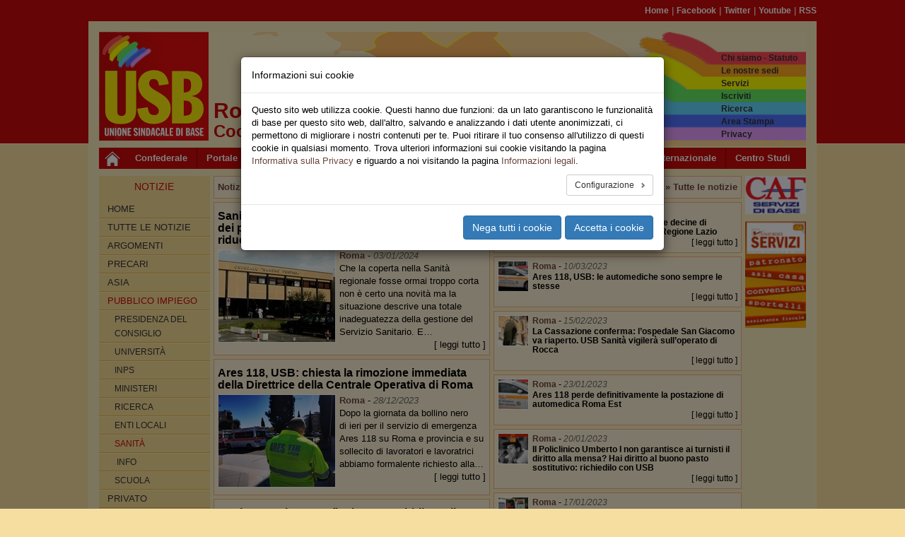

--- FILE ---
content_type: text/html; charset=utf-8
request_url: https://roma.usb.it/argomento/sanita-roma.html
body_size: 13778
content:
<!DOCTYPE html>
<html lang="it" dir="ltr" class="no-js">
<head>
    <meta charset="utf-8">
    <meta http-equiv="X-UA-Compatible" content="IE=edge">
    <meta name="viewport" content="width=device-width, initial-scale=1">
    <!-- 
	Il sistema di gestione dei siti web USB è dedicato a Pietro Falanga

	This website is powered by TYPO3 - inspiring people to share!
	TYPO3 is a free open source Content Management Framework initially created by Kasper Skaarhoj and licensed under GNU/GPL.
	TYPO3 is copyright 1998-2026 of Kasper Skaarhoj. Extensions are copyright of their respective owners.
	Information and contribution at https://typo3.org/
-->
    <title>Unione Sindacale di Base. Roma: Pagina Argomento</title>
    <link rel="stylesheet" type="text/css" href="/typo3temp/assets/compressed/merged-060dc8d700d1da2a836780062c6d386c-2d845656f5eb12416d969998615f5a75.css?1769311684" media="all">
    <link rel="stylesheet" type="text/css" href="/typo3temp/assets/compressed/b079689b13-e82122b692947e7d1845a25712bac17e.css?1741937634" media="all">
<link rel="stylesheet" type="text/css" href="/typo3temp/assets/compressed/merged-5fe70479e138821d29364a9334fc7d84-c08f14b7b4019712cf64f08b7f4ea851.css?1741937621" media="all">
    
    
    
    
    <meta name="generator" content="TYPO3 CMS" />
<meta property="og:type" content="article" />
<meta property="og:site_name" content="Unione Sindacale di Base. Roma" />
<meta property="og:title" content="Pagina Argomento" />
<meta property="og:image" content="https://roma.usb.it//typo3conf/ext/usb_base/Resources/Public/Logo/main_logo_800x795.png" />
<meta property="og:url" content="https://roma.usb.it/argomento.html" />
<meta name="twitter:card" content="summary" />
<meta name="twitter:site" content="@usbsindacato" />
<meta name="twitter:title" content="Pagina Argomento" />
<meta name="twitter:image" content="https://roma.usb.it//typo3conf/ext/usb_base/Resources/Public/Logo/main_logo_800x795.png" />
<meta property="fb:app_id" content="125307787875021" />
<meta property="twitter:url" content="https://roma.usb.it/argomento.html" />
    
    <link rel="shortcut icon" href="/typo3conf/ext/usb_base/Resources/Public/Icons/favicon.ico" type="image/vnd.microsoft.icon">
    <link rel="alternate" type="application/rss+xml" title="RSS" href="https://roma.usb.it/rss.feed" />
<link rel="canonical" href="https://roma.usb.it/argomento/sanita-roma.html"/>
	<!-- HTML5 shim and Respond.js for IE8 support of HTML5 elements and media queries -->
	<!-- WARNING: Respond.js doesn't work if you view the page via file:// -->
	<!--[if lt IE 9]>
	    <script src="https://oss.maxcdn.com/html5shiv/3.7.2/html5shiv.min.js"></script>
	    <script src="https://oss.maxcdn.com/respond/1.4.2/respond.min.js"></script>
	<![endif]-->
</head>
    <body id="page-3036" class="page-3036 level-1 lang- be-layout-pagets__2Col fe-layout-default 2026 gennaio 25 dom roma default-color default-bgcolor">

<div class="wrapper">
	<div class="container hidden-xs">
		
<div class="row">		
	<div class="col-sx-12">
		<div id="nav-pre-header" class="text-right">
			<a href="/index.html">Home</a><span>&nbsp;&#124;&nbsp;</span><a href="http://www.facebook.com/unionesindacaledibase" target="_blank" rel="noreferrer">Facebook</a><span>&nbsp;&#124;&nbsp;</span><a href="http://twitter.com/usbsindacato" target="_blank" rel="noreferrer">Twitter</a><span>&nbsp;&#124;&nbsp;</span><a href="http://www.youtube.com/canaleusb" target="_blank" rel="noreferrer">Youtube</a><span>&nbsp;&#124;&nbsp;</span><a href="https://www.usb.it/index.php?id=3877" target="_blank" rel="noreferrer">RSS</a>
			
		</div>
	</div>
</div>

	</div>
	
	<div class="container primary-bgcolor">
		
<div class="row">
	<div class="col-xs-12">
		<header>
			<div class="row">
	
				<div class="col-xs-6 col-sm-2">
				
					<div id="main-logo">
						
							    <a title="Home Page USB" href="/index.html">
							        <img class="img-responsive" src="/typo3conf/ext/usb_stdefault/Resources/Public/Images/logo_usb_default_00.png" />
							    </a>
						    
						<span class="alt-text">Unione Sindacale di Base - </span>
					</div>
					
				</div>
	
				<div class="col-xs-6 col-sm-6 hidden-xs">
				
					<div id="site-title-a">
						<h2 class="regione-nome site-title"> Roma</h2>
						<h3 class="struttura-tipo site-title">Coordinamento Provinciale </h3>
					</div>

				</div>

				<div class="top-menu col-xs-6 col-sm-4">
					<div id="rainbow-menu" class="pull-right">
						<ul class="list-unstyled pull-right"><li><a href="https://www.usb.it/chi-siamo.html" target="_blank" target="_blank">Chi siamo - Statuto</a></li><li><a href="https://www.usb.it/dove-siamo.html" target="_blank">Le nostre sedi</a></li><li><a href="https://www.usb.it/servizi.html" target="_blank">Servizi</a></li><li><a href="/rainbow-menu/iscriviti-a-usb.html">Iscriviti</a></li><li><a href="/rainbow-menu/ricerca-nel-sito.html">Ricerca</a></li><li><a href="https://areastampa.usb.it" target="_blank">Area Stampa</a></li><li><a href="https://www.usb.it/privacy.html" target="_blank">Privacy</a></li></ul>
					</div>
				</div>

				<div class="col-xs-12 visible-xs-block">
					<h2 id="site-title-b" class="site-title">
						<p><span>Coordinamento Provinciale USB Roma</span></p>
					</h2>
				</div>
				
			</div>
					
			<nav class="navbar navbar-default navbar-main">
				<div class="container">
					<div class="navbar-header">
					
						<button type="button" class="navbar-toggle collapsed" data-toggle="collapse" data-target="#main-navbar-collapse-1" aria-expanded="false">
								<span class="sr-only">Toggle navigation</span>
								<span class="icon-bar"></span>
								<span class="icon-bar"></span>
								<span class="icon-bar"></span>
						</button>
						
						<div id="home-link">
							<a class="navbar-brand" title="Home Page USB" href="/index.html">
								<img src="/typo3conf/ext/usb_stdefault/Resources/Public/Icons/home_icon_01.jpg" />
							</a>
						</div>
								
					</div>
			
					<div class="collapse navbar-collapse" id="main-navbar-collapse-1">
						<ul class="nav navbar-nav"><li><a href="https://confederazione.usb.it" target="_blank" class="nodropdown">Confederale</a></li><li><a href="https://www.usb.it" class="nodropdown">Portale</a></li><li class="dropdown"><a href="/argomento.html" class="dropdown-toggle dropdown-toggle" data-toggle="dropdown" role="button" aria-haspopup="true" aria-expanded="false">Pubblico</a><ul class="dropdown-menu dropdown-menu-wrapped"><li class="dropdown-menu-link"><a href="https://pubblicoimpiego.usb.it" target="_blank">Sito Lavoro Pubblico</a></li><li class="dropdown-menu-link"><a href="https://www.usb.it/pubblico-impiego/tutte-le-notizie.html" target="_blank" title="Leggi tutte le notizie sindacali del Pubblico Impiego">Tutte le Notizie</a></li><li class="dropdown-menu-link"><a href="https://aci.usb.it">Aci</a></li><li class="dropdown-menu-link"><a href="https://agenziefiscali.usb.it" target="_blank">Agenzie Fiscali</a></li><li class="dropdown-menu-link"><a href="https://concorsi.usb.it">Concorsi</a></li><li class="dropdown-menu-link"><a href="https://corteconti.usb.it" target="_blank">Corte dei Conti</a></li><li class="dropdown-menu-link"><a href="https://funzionilocali.usb.it" target="_blank">Funzioni Locali</a></li><li class="dropdown-menu-link"><a href="https://inail.usb.it" target="_blank">INAIL</a></li><li class="dropdown-menu-link"><a href="https://inps.usb.it" target="_blank">INPS</a></li><li class="dropdown dropdown-submenu"><a href="/argomento.html" class="dropdown-toggle" data-toggle="dropdown">Ministeri</a><ul class="dropdown-menu"><li class="dropdown-menu-link"><a href="https://affariesteri.usb.it">Affari Esteri</a></li><li class="dropdown-menu-link"><a href="https://ambiente.usb.it">Ambiente</a></li><li class="dropdown-menu-link"><a href="https://beniculturali.usb.it">Beni e Attività Culturali</a></li><li class="dropdown-menu-link"><a href="https://difesa.usb.it">Difesa</a></li><li class="dropdown-menu-link"><a href="https://tesoro.usb.it">Economia e Finanze</a></li><li class="dropdown-menu-link"><a href="https://penitenziari.usb.it">Giustizia DAP</a></li><li class="dropdown-menu-link"><a href="https://giustizia.usb.it">Giustizia DOG</a></li><li class="dropdown-menu-link"><a href="https://infrastrutture.usb.it">Infrastrutture e Trasporti</a></li><li class="dropdown-menu-link"><a href="https://interno.usb.it">Interno</a></li><li class="dropdown-menu-link"><a href="https://lavoro.usb.it">Ministero del Lavoro - INL</a></li><li class="dropdown-menu-link"><a href="https://politicheagricole.usb.it">Politiche Agricole</a></li><li class="dropdown-menu-link"><a href="https://salute.usb.it" target="_blank">Salute</a></li></ul></li><li class="dropdown-menu-link"><a href="https://pcm.usb.it">Presidenza Consiglio dei Ministri</a></li><li class="dropdown-menu-link"><a href="https://ricerca.usb.it" target="_blank">Ricerca</a></li><li class="dropdown-menu-link"><a href="https://sanita.usb.it" target="_blank">Sanità</a></li><li class="dropdown-menu-link"><a href="https://scuola.usb.it" target="_blank">Scuola</a></li><li class="dropdown-menu-link"><a href="https://universita.usb.it" target="_blank">Università</a></li><li class="dropdown-menu-link"><a href="https://vigilidelfuoco.usb.it" target="_blank">Vigili del Fuoco</a></li></ul></li><li class="dropdown"><a href="/argomento.html" class="dropdown-toggle dropdown-toggle" data-toggle="dropdown" role="button" aria-haspopup="true" aria-expanded="false">Privato</a><ul class="dropdown-menu dropdown-menu-wrapped"><li class="dropdown-menu-link"><a href="https://lavoroprivato.usb.it" target="_blank">Sito Lavoro Privato</a></li><li class="dropdown-menu-link"><a href="https://www.usb.it/lavoro-privato/tutte-le-notizie.html" target="_blank" title="Leggi tutte le notizie sindacali del Lavoro Privato">Tutte le Notizie</a></li><li class="dropdown-menu-link"><a href="https://agricoltura.usb.it" target="_blank">Agricoltura</a></li><li class="dropdown-menu-link"><a href="https://commercio.usb.it" target="_blank">Commercio e Servizi</a></li><li class="dropdown-menu-link"><a href="https://coopsociali.usb.it" target="_blank">Coop Sociali</a></li><li class="dropdown-menu-link"><a href="https://energia-ambiente.usb.it" target="_blank">Energia - Servizi Ambientali</a></li><li class="dropdown-menu-link"><a href="https://industria.usb.it" target="_blank">Industria</a></li><li class="dropdown-menu-link"><a href="https://logistica.usb.it">Logistica</a></li><li class="dropdown-menu-link"><a href="https://telecomunicazioni.usb.it" target="_blank">Telecomunicazioni</a></li><li class="dropdown-menu-link"><a href="https://trasporti.usb.it" target="_blank">Trasporti</a></li></ul></li><li class="dropdown"><a href="/argomento.html" class="dropdown-toggle dropdown-toggle" data-toggle="dropdown" role="button" aria-haspopup="true" aria-expanded="false">Territori</a><ul class="dropdown-menu dropdown-menu-wrapped"><li class="dropdown-menu-link"><a href="https://www.usb.it/territori/tutte-le-notizie.html" target="_blank" title="Leggi tutte le notizie sindacali dalle federazioni territoriali">Tutte le Notizie</a></li><li class="dropdown-menu-link"><a href="https://abruzzoemolise.usb.it">Abruzzo e Molise</a></li><li class="dropdown-menu-link"><a href="https://basilicata.usb.it" target="_blank">Basilicata</a></li><li class="dropdown-menu-link"><a href="https://calabria.usb.it" target="_blank">Calabria</a></li><li class="dropdown-menu-link"><a href="https://campania.usb.it" target="_blank">Campania</a></li><li class="dropdown-menu-link"><a href="https://emiliaromagna.usb.it" target="_blank">Emilia Romagna</a></li><li class="dropdown-menu-link"><a href="https://friulivg.usb.it" target="_blank">Friuli Venezia Giulia</a></li><li class="dropdown-menu-link"><a href="https://lazio.usb.it" target="_blank">Lazio</a></li><li class="dropdown-menu-link"><a href="https://liguria.usb.it" target="_blank">Liguria</a></li><li class="dropdown-menu-link"><a href="https://lombardia.usb.it" target="_blank">Lombardia</a></li><li class="dropdown-menu-link"><a href="https://marche.usb.it" target="_blank">Marche</a></li><li class="dropdown-menu-link"><a href="https://piemonte.usb.it" target="_blank">Piemonte</a></li><li class="dropdown-menu-link"><a href="https://puglia.usb.it" target="_blank">Puglia</a></li><li class="dropdown-menu-link"><a href="https://sardegna.usb.it" target="_blank">Sardegna</a></li><li class="dropdown-menu-link"><a href="https://sicilia.usb.it" target="_blank">Sicilia</a></li><li class="dropdown-menu-link"><a href="https://toscana.usb.it" target="_blank">Toscana</a></li><li class="dropdown-menu-link"><a href="https://trentino.usb.it" target="_blank">Trentino</a></li><li class="dropdown-menu-link"><a href="https://umbria.usb.it" target="_blank">Umbria</a></li><li class="dropdown-menu-link"><a href="https://veneto.usb.it" target="_blank">Veneto</a></li></ul></li><li class="dropdown"><a href="/argomento.html" class="dropdown-toggle dropdown-toggle" data-toggle="dropdown" role="button" aria-haspopup="true" aria-expanded="false">Sociale</a><ul class="dropdown-menu dropdown-menu-wrapped"><li class="dropdown-menu-link"><a href="https://sociale.usb.it" target="_blank">Sito Federazione Sociale</a></li><li class="dropdown-menu-link"><a href="https://www.usb.it/sociale/tutte-le-notizie.html" title="Tutte le Notizie del Settore Sociale">Tutte le Notizie</a></li><li class="dropdown-menu-link"><a href="https://asia.usb.it" target="_blank">Asia (casa)</a></li><li class="dropdown-menu-link"><a href="https://migranti.usb.it" target="_blank">Migranti</a></li><li class="dropdown-menu-link"><a href="https://pensionati.usb.it" target="_blank">Pensionati</a></li><li class="dropdown-menu-link"><a href="https://precari.usb.it" target="_blank">Precariato</a></li><li class="dropdown-menu-link"><a href="https://slang.usb.it">Slang</a></li></ul></li><li class="dropdown"><a href="/argomento.html" class="dropdown-toggle dropdown-toggle" data-toggle="dropdown" role="button" aria-haspopup="true" aria-expanded="false">Speciali</a><ul class="dropdown-menu dropdown-menu-wrapped"><li class="dropdown-menu-link"><a href="https://nazionale.usb.it/argomento/speciale-salute-e-sicurezza.html">Speciale Salute e Sicurezza</a></li><li class="dropdown-menu-link"><a href="https://pubblicoimpiego.usb.it/speciale-coronavirus.html">Speciale Coronavirus Pubblico Impiego</a></li><li class="dropdown-menu-link"><a href="https://lavoroprivato.usb.it/speciale-coronavirus.html">Speciale Coronavirus Lavoro Privato</a></li><li class="dropdown-menu-link"><a href="https://congresso2017.usb.it">Congresso 2017</a></li><li class="dropdown-menu-link"><a href="/speciali-1/congresso-wftu">Congresso WFTU</a></li><li class="dropdown-menu-link"><a href="https://speciali.usb.it" target="_blank">Visualizza Tutti</a></li></ul></li><li class="dropdown"><a href="/argomento.html" class="dropdown-toggle dropdown-toggle" data-toggle="dropdown" role="button" aria-haspopup="true" aria-expanded="false">Multimedia</a><ul class="dropdown-menu dropdown-menu-wrapped"><li class="dropdown-menu-link"><a href="0">Gallerie Foto</a></li><li class="dropdown-menu-link"><a href="https://www.youtube.com/canaleUSB" target="_blank">USB Youtube Canale Ufficiale</a></li></ul></li><li class="dropdown"><a href="/argomento.html" class="dropdown-toggle dropdown-toggle" data-toggle="dropdown" role="button" aria-haspopup="true" aria-expanded="false">Area USB</a><ul class="dropdown-menu dropdown-menu-wrapped"><li class="dropdown-menu-link"><a href="https://webmail.usb.it" target="_blank">Posta USB</a></li><li class="dropdown-menu-link"><a href="https://intranet.usb.it" target="_blank">Area Riservata</a></li></ul></li><li><a href="https://internazionale.usb.it" target="_blank" class="nodropdown">Internazionale</a></li><li><a href="https://cestes.usb.it" target="_blank" class="nodropdown last">Centro Studi</a></li></ul>
					</div>
				</div>
			</nav>

		</header>
	</div>
</div>
	</div>
	
	<div id="main-container" class="container primary-bgcolor">
		
<div class="row">
	<div class="col-xs-12 col-sm-2">
		<div id="sidebar-nav" class="sidebar-nav">
			<div class="navbar navbar-default" role="navigation">
				<div class="navbar-header">
					<button type="button" class="navbar-toggle" data-toggle="collapse" data-target="#sidebar-collapse-1">
						<span class="sr-only">Toggle navigation</span>
						<span class="icon-bar"></span>
						<span class="icon-bar"></span>
						<span class="icon-bar"></span>
					</button>
					<span class="visible-xs navbar-brand">Menu del sito</span>
				</div>
				<div id="sidebar-collapse-1" class="navbar-collapse collapse sidebar-navbar-collapse">
					
							<div class="sidebar-title hidden-xs">Notizie</div>
						
					<ul class="nav navbar-nav">
						<li class="level-1"><a href="/index.html">Home</a></li><li class="level-1"><a href="/tutte-le-notizie.html">Tutte le Notizie</a></li><li class="level-1"><a href="#">Argomenti</a></li>




	
			

	
		
			
					<li class="level-1">
						<a title="Precari" href="/argomento/precari.html">
							Precari
						</a>
					</li>
				
	
			

	
		
			
					<li class="level-1">
						<a title="Asia" href="/argomento/asia.html">
							Asia
						</a>
					</li>
				
	
			

	
		
			
					<li class="level-1 active">
						<a title="PUBBLICO IMPIEGO" href="/argomento/pubblico-impiego-roma.html">
							PUBBLICO IMPIEGO
						</a>
					</li>
					
						

						

	
		
			
					<li class="level-2">
						<a title="Presidenza del Consiglio" href="/argomento/presidenza-del-consiglio-roma.html">
							Presidenza del Consiglio
						</a>
					</li>
				
	
			

	
		
			
					<li class="level-2">
						<a title="Università" href="/argomento/universita-roma.html">
							Università
						</a>
					</li>
				
	
			

	
		
			
					<li class="level-2">
						<a title="INPS" href="/argomento/inps-roma.html">
							INPS
						</a>
					</li>
				
	
			

	
		
			
					<li class="level-2">
						<a title="Ministeri" href="/argomento/ministeri-roma.html">
							Ministeri
						</a>
					</li>
				
	
			

	
		
			
					<li class="level-2">
						<a title="Ricerca" href="/argomento/ricerca-roma.html">
							Ricerca
						</a>
					</li>
				
	
			

	
		
			
					<li class="level-2">
						<a title="Enti Locali" href="/argomento/enti-locali-roma.html">
							Enti Locali
						</a>
					</li>
				
	
			

	
		
			
					<li class="level-2 active">
						<a title="Sanità" href="/argomento/sanita-roma.html">
							Sanità
						</a>
					</li>
					
						

						

	
		
			
					<li class="level-3">
						<a title="Info" href="/argomento/info-6.html">
							Info
						</a>
					</li>
				
	
			

	


					
				
	
			

	
		
			
					<li class="level-2">
						<a title="Scuola" href="/argomento/scuola-roma.html">
							Scuola
						</a>
					</li>
				
	
			

	


					
				
	
			

	
		
			
					<li class="level-1">
						<a title="PRIVATO" href="/argomento/privato-roma.html">
							PRIVATO
						</a>
					</li>
				
	
			

	
		
			
					<li class="level-1">
						<a title="SOCIALE" href="/argomento/sociale-roma.html">
							SOCIALE
						</a>
					</li>
				
	
			

	
		
			
					<li class="level-1">
						<a title="Eventi" href="/argomento/eventi-roma.html">
							Eventi
						</a>
					</li>
				
	
			

	
		
			
					<li class="level-1">
						<a title="Facebook" href="/argomento/facebook-roma.html">
							Facebook
						</a>
					</li>
				
	
			

	
		
			
					<li class="level-1">
						<a title="Video" href="/argomento/video-roma.html">
							Video
						</a>
					</li>
				
	
			

	
		
			
					<li class="level-1">
						<a title="Patronato-Caf" href="/argomento/patronato-caf-roma.html">
							Patronato-Caf
						</a>
					</li>
				
	
			

	

		


<li class="level-1"><a href="https://bastadebiti.usb.it" target="_blank">Basta Debiti</a></li>
					</ul>
				</div>
			</div>
		</div>
		<div id="left-border-content">
			
    

            <div id="c52" class="frame frame-default frame-type-image frame-layout-11">
                
                
                    



                
                
                    



                
                

    <div class="ce-image ce-center ce-above">
        

	
			
				
					
						<div class="col-xs-6 col-sm-12">
							<div class="banner-box banner-box-1">
								

        
<figure class="image">
	
			<a href="https://www.reteiside.org" target="_blank" rel="noreferrer">
				


        <img class="image-embed-item img-responsive" src="/fileadmin/archivio/_shared/img/loghi/iside_logo_150x150_01.gif" width="150" height="150" alt="" />
    


			</a>
		
	
</figure>


    


							</div>
						</div>
					
				
			
		



    </div>


                
                    



                
                
                    



                
            </div>

        


			  
		</div>
	</div>
	<div class="col-xs-12 col-sm-9 col-container-cx-9">
		<div class="row">
			
				<div id="central-content">
					<div class="col-xs-12 col-container-cx-12">
						<div class="frame-layout-0 news-latest-category">
							<div class="row">
								<div class="col-xs-12 col-sm-9 navigation-path-left">
									<span>
										Notizie&nbsp;::&nbsp;Sanità
									</span>
								</div>
								<div class="col-xs-12 col-sm-3 navigation-path-right">
									<span>
										<a class="active" href="/tutte-le-notizie/sanita-roma.html">
											»&nbsp;Tutte le notizie
										</a>
									</span>
								</div>
							</div>
						</div>
					</div>
				</div>
			
			<div id="central-content-left" class="col-xs-12 col-sm-6 col-container-sx-6">
				
    

            <div id="c56" class="frame frame-default frame-type-list frame-layout-0">
                
                
                    



                
                
                    



                
                

    
        



<div class="news">
	
	
			
					<div class="news-latest-container news-latest-container-a">
						
	                        

<article class="news-latest-item">
	
	<h4 class="news-latest-title">
		<a title="Sanità Roma, USB: la coperta corta per le attese dei pronto soccorso, i reparti cambiano nome e si riducono i posti letto" href="/leggi-notizia/sanita-roma-usb-la-coperta-corta-per-le-attese-dei-pronto-soccorso-i-reparti-cambiano-nome-e-si-riducono-i-posti-letto-1307-1.html">
		    Sanità Roma, USB: la coperta corta per le attese dei pronto soccorso, i reparti cambiano nome e si riducono i posti letto
		</a>
	</h4>
	
				<a title="Sanità Roma, USB: la coperta corta per le attese dei pronto soccorso, i reparti cambiano nome e si riducono i posti letto" href="/leggi-notizia/sanita-roma-usb-la-coperta-corta-per-le-attese-dei-pronto-soccorso-i-reparti-cambiano-nome-e-si-riducono-i-posti-letto-1307-1.html">
					
						
							<div class="news-latest-img">
						    	<img src="/fileadmin/_processed_/b/2/csm_pertini_035a344521.jpg" width="165" height="130" alt="" />
							</div>
						
						
						
					
				</a>
			
		
	<div class="news-latest-town-date">
		
        	<span class="news-latest-town">Roma</span> -
        
		<time datetime="2024-01-03 12:55" class="news-latest-date">03/01/2024</time>
	</div>
		
	
			<div class="bodytext">Che la coperta nella Sanità regionale fosse ormai troppo corta non è certo una novità ma la situazione descrive una totale inadeguatezza della gestione del Servizio Sanitario.
E&hellip;</div>
		  
		
	<div class="news-latest-more">
		<a class="more" title="Sanità Roma, USB: la coperta corta per le attese dei pronto soccorso, i reparti cambiano nome e si riducono i posti letto" href="/leggi-notizia/sanita-roma-usb-la-coperta-corta-per-le-attese-dei-pronto-soccorso-i-reparti-cambiano-nome-e-si-riducono-i-posti-letto-1307-1.html">
			[ leggi tutto ]
		</a>
	</div>
	
	
	<div class="clearfix"></div>
</article>


	                    
	                        

<article class="news-latest-item">
	
	<h4 class="news-latest-title">
		<a title="Ares 118, USB: chiesta la rimozione immediata della Direttrice della Centrale Operativa di Roma" href="/leggi-notizia/ares-118-usb-chiede-la-rimozione-immediata-della-direttrice-della-centrale-operativa-di-roma-1711-1.html">
		    Ares 118, USB: chiesta la rimozione immediata della Direttrice della Centrale Operativa di Roma
		</a>
	</h4>
	
				<a title="Ares 118, USB: chiesta la rimozione immediata della Direttrice della Centrale Operativa di Roma" href="/leggi-notizia/ares-118-usb-chiede-la-rimozione-immediata-della-direttrice-della-centrale-operativa-di-roma-1711-1.html">
					
						
							<div class="news-latest-img">
						    	<img src="/fileadmin/_processed_/3/7/csm_ares_426e98c26a.jpeg" width="165" height="130" alt="" />
							</div>
						
						
						
					
				</a>
			
		
	<div class="news-latest-town-date">
		
        	<span class="news-latest-town">Roma</span> -
        
		<time datetime="2023-12-28 17:00" class="news-latest-date">28/12/2023</time>
	</div>
		
	
			<div class="bodytext">Dopo la giornata da bollino nero di&nbsp;ieri&nbsp;per il servizio di emergenza Ares 118 su Roma e provincia e su sollecito di lavoratori e lavoratrici abbiamo formalente richiesto alla&hellip;</div>
		  
		
	<div class="news-latest-more">
		<a class="more" title="Ares 118, USB: chiesta la rimozione immediata della Direttrice della Centrale Operativa di Roma" href="/leggi-notizia/ares-118-usb-chiede-la-rimozione-immediata-della-direttrice-della-centrale-operativa-di-roma-1711-1.html">
			[ leggi tutto ]
		</a>
	</div>
	
	
	<div class="clearfix"></div>
</article>


	                    
	                        

<article class="news-latest-item">
	
	<h4 class="news-latest-title">
		<a title="Regione Lazio, USB: finalmente pubblicato il concorso per OSS" href="/leggi-notizia/regione-lazio-usb-finalmente-pubblicato-il-concorso-per-oss-1553.html">
		    Regione Lazio, USB: finalmente pubblicato il concorso per OSS
		</a>
	</h4>
	
				<a title="Regione Lazio, USB: finalmente pubblicato il concorso per OSS" href="/leggi-notizia/regione-lazio-usb-finalmente-pubblicato-il-concorso-per-oss-1553.html">
					
						
							<div class="news-latest-img">
						    	<img src="/fileadmin/_processed_/f/6/csm_csm_127640014_3400723166710975_4006450887406458671_n_9d8814827e_d5b36dfeb5.jpeg" width="165" height="130" alt="" />
							</div>
						
						
						
					
				</a>
			
		
	<div class="news-latest-town-date">
		
        	<span class="news-latest-town">Roma</span> -
        
		<time datetime="2023-08-10 15:44" class="news-latest-date">10/08/2023</time>
	</div>
		
	
			<div class="bodytext">Finalmente è uscita la delibera del policlinico tor vergata che bandisce il 1° concorso regionale del Lazio per la figura di OSS.  Un concorso che si aspettava da tempo e che, come&hellip;</div>
		  
		
	<div class="news-latest-more">
		<a class="more" title="Regione Lazio, USB: finalmente pubblicato il concorso per OSS" href="/leggi-notizia/regione-lazio-usb-finalmente-pubblicato-il-concorso-per-oss-1553.html">
			[ leggi tutto ]
		</a>
	</div>
	
	
	<div class="clearfix"></div>
</article>


	                    
					</div>
                
		

</div>

    


                
                    



                
                
                    



                
            </div>

        


    

            <div id="c57" class="frame frame-default frame-type-list frame-layout-0">
                
                
                    



                
                
                    



                
                

    
        



<div class="news">
	
	
			
                	<div class="news-latest-container news-latest-container-b">
                        
                            

<article class="news-latest-item">
	
	<h4 class="news-latest-title">
		<a title="Policlinico Umberto I: partita l’internalizzazione dei servizi ma il piano regionale rischia di lasciare a casa OSS e infermieri  " href="/leggi-notizia/policlinico-umberto-i-partita-linternalizzazione-dei-servizi-ma-il-piano-regionale-rischia-di-lasciare-a-casa-oss-e-infermieri-1417.html">
		    Policlinico Umberto I: partita l’internalizzazione dei servizi ma il piano regionale rischia di lasciare a casa OSS e infermieri  
		</a>
	</h4>
	
				<a title="Policlinico Umberto I: partita l’internalizzazione dei servizi ma il piano regionale rischia di lasciare a casa OSS e infermieri  " href="/leggi-notizia/policlinico-umberto-i-partita-linternalizzazione-dei-servizi-ma-il-piano-regionale-rischia-di-lasciare-a-casa-oss-e-infermieri-1417.html">
					
						
							<div class="news-latest-img">
						    	<img src="/fileadmin/_processed_/1/c/csm_umbertoi_33cf8522c7.jpg" width="82" height="82" alt="" />
							</div>
						
						
						
					
				</a>
			
		
	<div class="news-latest-town-date">
		
        	<span class="news-latest-town">Roma</span> -
        
		<time datetime="2023-07-17 14:16" class="news-latest-date">17/07/2023</time>
	</div>
		
	
			<div class="bodytext">Ci siamo sempre opposti con determinazione all'esternalizzazione dei servizi sanitari pubblici, consuetudine che ha determinato l’aumento&hellip;</div>
		  
		
	<div class="news-latest-more">
		<a class="more" title="Policlinico Umberto I: partita l’internalizzazione dei servizi ma il piano regionale rischia di lasciare a casa OSS e infermieri  " href="/leggi-notizia/policlinico-umberto-i-partita-linternalizzazione-dei-servizi-ma-il-piano-regionale-rischia-di-lasciare-a-casa-oss-e-infermieri-1417.html">
			[ leggi tutto ]
		</a>
	</div>
	<div class="clearfix"></div>
</article>


                        
                            

<article class="news-latest-item">
	
	<h4 class="news-latest-title">
		<a title="San Camillo Forlanini, vittoria degli ausiliari idonei e di USB: chiesta alla Regione Lazio l’autorizzazione all’assunzione dei primi 29 disoccupati" href="/leggi-notizia/san-camillo-forlanini-vittoria-degli-ausiliari-idonei-e-di-usb-chiesta-alla-regione-lazio-lautorizzazione-allassunzione-dei-primi-29-disoccupati-1815.html">
		    San Camillo Forlanini, vittoria degli ausiliari idonei e di USB: chiesta alla Regione Lazio l’autorizzazione all’assunzione dei primi 29 disoccupati
		</a>
	</h4>
	
				<a title="San Camillo Forlanini, vittoria degli ausiliari idonei e di USB: chiesta alla Regione Lazio l’autorizzazione all’assunzione dei primi 29 disoccupati" href="/leggi-notizia/san-camillo-forlanini-vittoria-degli-ausiliari-idonei-e-di-usb-chiesta-alla-regione-lazio-lautorizzazione-allassunzione-dei-primi-29-disoccupati-1815.html">
					
						
							<div class="news-latest-img">
						    	<img src="/fileadmin/_processed_/7/b/csm_csm_sanca1_29e96dfbd8_d059024cd8.jpeg" width="82" height="82" alt="" />
							</div>
						
						
						
					
				</a>
			
		
	<div class="news-latest-town-date">
		
        	<span class="news-latest-town">Roma</span> -
        
		<time datetime="2023-06-16 18:12" class="news-latest-date">16/06/2023</time>
	</div>
		
	
			<div class="bodytext">Dopo le azioni effettuate nelle settimane scorse, concluse con il blitz di mercoledì 14 presso l’ospedale San Camillo e l'occupazione della&hellip;</div>
		  
		
	<div class="news-latest-more">
		<a class="more" title="San Camillo Forlanini, vittoria degli ausiliari idonei e di USB: chiesta alla Regione Lazio l’autorizzazione all’assunzione dei primi 29 disoccupati" href="/leggi-notizia/san-camillo-forlanini-vittoria-degli-ausiliari-idonei-e-di-usb-chiesta-alla-regione-lazio-lautorizzazione-allassunzione-dei-primi-29-disoccupati-1815.html">
			[ leggi tutto ]
		</a>
	</div>
	<div class="clearfix"></div>
</article>


                        
                            

<article class="news-latest-item">
	
	<h4 class="news-latest-title">
		<a title="Regione Lazio, USB incontra il nuovo responsabile della Direzione Salute: soddisfatti delle risposte sulle questioni più urgenti" href="/leggi-notizia/regione-lazio-usb-incontra-il-nuovo-responsabile-della-direzione-salute-soddisfatti-delle-risposte-sulle-questioni-piu-urgenti-1707-1.html">
		    Regione Lazio, USB incontra il nuovo responsabile della Direzione Salute: soddisfatti delle risposte sulle questioni più urgenti
		</a>
	</h4>
	
				<a title="Regione Lazio, USB incontra il nuovo responsabile della Direzione Salute: soddisfatti delle risposte sulle questioni più urgenti" href="/leggi-notizia/regione-lazio-usb-incontra-il-nuovo-responsabile-della-direzione-salute-soddisfatti-delle-risposte-sulle-questioni-piu-urgenti-1707-1.html">
					
						
							<div class="news-latest-img">
						    	<img src="/fileadmin/_processed_/1/3/csm_regione-lazio_ad84565013.jpeg" width="82" height="82" alt="" />
							</div>
						
						
						
					
				</a>
			
		
	<div class="news-latest-town-date">
		
        	<span class="news-latest-town">Roma</span> -
        
		<time datetime="2023-05-31 16:04" class="news-latest-date">31/05/2023</time>
	</div>
		
	
			<div class="bodytext">Una delegazione di USB ha incontrato questa mattina Andrea Urbani neo direttore della Direzione salute della Regione Lazio.
USB ha prima di&hellip;</div>
		  
		
	<div class="news-latest-more">
		<a class="more" title="Regione Lazio, USB incontra il nuovo responsabile della Direzione Salute: soddisfatti delle risposte sulle questioni più urgenti" href="/leggi-notizia/regione-lazio-usb-incontra-il-nuovo-responsabile-della-direzione-salute-soddisfatti-delle-risposte-sulle-questioni-piu-urgenti-1707-1.html">
			[ leggi tutto ]
		</a>
	</div>
	<div class="clearfix"></div>
</article>


                        
                            

<article class="news-latest-item">
	
	<h4 class="news-latest-title">
		<a title="San Camillo Forlanini al collasso ma l’azienda tace: USB chiama alla mobilitazione" href="/leggi-notizia/san-camillo-forlanini-al-collasso-ma-lazienda-tace-usb-chiama-alla-mobilitazione-1511.html">
		    San Camillo Forlanini al collasso ma l’azienda tace: USB chiama alla mobilitazione
		</a>
	</h4>
	
				<a title="San Camillo Forlanini al collasso ma l’azienda tace: USB chiama alla mobilitazione" href="/leggi-notizia/san-camillo-forlanini-al-collasso-ma-lazienda-tace-usb-chiama-alla-mobilitazione-1511.html">
					
						
							<div class="news-latest-img">
						    	<img src="/fileadmin/_processed_/a/b/csm_sancamillo__2__524f0fe65d.jpeg" width="82" height="82" alt="" />
							</div>
						
						
						
					
				</a>
			
		
	<div class="news-latest-town-date">
		
        	<span class="news-latest-town">Roma</span> -
        
		<time datetime="2023-05-24 15:09" class="news-latest-date">24/05/2023</time>
	</div>
		
	
			<div class="bodytext">È stata protocollata&nbsp;martedì 23 maggio&nbsp;dal consiglio delle RSU del San Camillo Forlanini una nota che denuncia espressamente la forte&hellip;</div>
		  
		
	<div class="news-latest-more">
		<a class="more" title="San Camillo Forlanini al collasso ma l’azienda tace: USB chiama alla mobilitazione" href="/leggi-notizia/san-camillo-forlanini-al-collasso-ma-lazienda-tace-usb-chiama-alla-mobilitazione-1511.html">
			[ leggi tutto ]
		</a>
	</div>
	<div class="clearfix"></div>
</article>


                        
                            

<article class="news-latest-item">
	
	<h4 class="news-latest-title">
		<a title="Il San Camillo Forlanini pubblica bandi per disoccupati, compila graduatorie di idonei e poi si rimangia le assunzioni. USB annuncia la mobilitazione" href="/leggi-notizia/il-san-camillo-forlanini-pubblica-bandi-per-disoccupati-compila-graduatorie-di-idonei-e-poi-si-rimangia-le-assunzioni-usb-annuncia-la-mobilitazione-1138-1.html">
		    Il San Camillo Forlanini pubblica bandi per disoccupati, compila graduatorie di idonei e poi si rimangia le assunzioni. USB annuncia la mobilitazione
		</a>
	</h4>
	
				<a title="Il San Camillo Forlanini pubblica bandi per disoccupati, compila graduatorie di idonei e poi si rimangia le assunzioni. USB annuncia la mobilitazione" href="/leggi-notizia/il-san-camillo-forlanini-pubblica-bandi-per-disoccupati-compila-graduatorie-di-idonei-e-poi-si-rimangia-le-assunzioni-usb-annuncia-la-mobilitazione-1138-1.html">
					
						
							<div class="news-latest-img">
						    	<img src="/fileadmin/_processed_/3/5/csm_csm_WhatsApp_Image_2020-11-05_at_13.06.23_8aedff7b5f_1__b888b9071a.jpeg" width="82" height="82" alt="" />
							</div>
						
						
						
					
				</a>
			
		
	<div class="news-latest-town-date">
		
        	<span class="news-latest-town">Roma</span> -
        
		<time datetime="2023-05-17 11:35" class="news-latest-date">17/05/2023</time>
	</div>
		
	
			<div class="bodytext">A&nbsp;novembre 2022&nbsp;il San Camillo Forlanini di Roma emana, attraverso il Centro per l’impiego, un bando per disoccupati iscritti all’ufficio di&hellip;</div>
		  
		
	<div class="news-latest-more">
		<a class="more" title="Il San Camillo Forlanini pubblica bandi per disoccupati, compila graduatorie di idonei e poi si rimangia le assunzioni. USB annuncia la mobilitazione" href="/leggi-notizia/il-san-camillo-forlanini-pubblica-bandi-per-disoccupati-compila-graduatorie-di-idonei-e-poi-si-rimangia-le-assunzioni-usb-annuncia-la-mobilitazione-1138-1.html">
			[ leggi tutto ]
		</a>
	</div>
	<div class="clearfix"></div>
</article>


                        
                  	</div>
                
		

</div>

    


                
                    



                
                
                    



                
            </div>

        


			</div>
			<div id="central-content-right" class="col-xs-12 col-sm-6 col-container-dx-6">
				
    

            <div id="c55" class="frame frame-default frame-type-list frame-layout-0">
                
                
                    



                
                
                    



                
                

    
        



<div class="news">
	
	
			
                	<div class="news-latest-container news-latest-container-c">
                        
                            

<article class="news-latest-item">
	
	
				<a title="ASL RM2, grazie a USB sbloccate decine di assunzioni OSS congelate dalla Regione Lazio" href="/leggi-notizia/asl-rm2-grazie-a-usb-sbloccate-decine-di-assunzioni-oss-congelate-dalla-regione-lazio-1614-1.html">
					
						
							<div class="news-latest-img">
						    	<img src="/fileadmin/_processed_/7/b/csm_127640014_3400723166710975_4006450887406458671_n_733d26f85c.jpeg" width="40" height="40" alt="" />
							</div>
						
						
						
					
				</a>
			
		
	<div class="news-latest-town-date">
		
        	<span class="news-latest-town">Roma</span> -
        
		<time datetime="2023-04-28 16:07" class="news-latest-date">28/04/2023</time>
	</div>
		
	<h4 class="news-latest-title">
		<a title="ASL RM2, grazie a USB sbloccate decine di assunzioni OSS congelate dalla Regione Lazio" href="/leggi-notizia/asl-rm2-grazie-a-usb-sbloccate-decine-di-assunzioni-oss-congelate-dalla-regione-lazio-1614-1.html">
		    ASL RM2, grazie a USB sbloccate decine di assunzioni OSS congelate dalla Regione Lazio
		</a>
	</h4>
	
	<div class="news-latest-more">
		<a class="more" title="ASL RM2, grazie a USB sbloccate decine di assunzioni OSS congelate dalla Regione Lazio" href="/leggi-notizia/asl-rm2-grazie-a-usb-sbloccate-decine-di-assunzioni-oss-congelate-dalla-regione-lazio-1614-1.html">
			[ leggi tutto ]
		</a>
	</div>
	<div class="clearfix"></div>
</article>


                        
                            

<article class="news-latest-item">
	
	
				<a title="Ares 118, USB: le automediche sono sempre le stesse" href="/leggi-notizia/ares-118-usb-le-automediche-sono-sempre-le-stesse-1115.html">
					
						
							<div class="news-latest-img">
						    	<img src="/fileadmin/_processed_/d/9/csm_csm_569812C3-AA6B-4A1B-B654-F32A13DB833A_8c32062d57_a74de35f5d.jpeg" width="40" height="40" alt="" />
							</div>
						
						
						
					
				</a>
			
		
	<div class="news-latest-town-date">
		
        	<span class="news-latest-town">Roma</span> -
        
		<time datetime="2023-03-10 11:11" class="news-latest-date">10/03/2023</time>
	</div>
		
	<h4 class="news-latest-title">
		<a title="Ares 118, USB: le automediche sono sempre le stesse" href="/leggi-notizia/ares-118-usb-le-automediche-sono-sempre-le-stesse-1115.html">
		    Ares 118, USB: le automediche sono sempre le stesse
		</a>
	</h4>
	
	<div class="news-latest-more">
		<a class="more" title="Ares 118, USB: le automediche sono sempre le stesse" href="/leggi-notizia/ares-118-usb-le-automediche-sono-sempre-le-stesse-1115.html">
			[ leggi tutto ]
		</a>
	</div>
	<div class="clearfix"></div>
</article>


                        
                            

<article class="news-latest-item">
	
	
				<a title="La Cassazione conferma: l’ospedale San Giacomo va riaperto. USB Sanità vigilerà sull’operato di Rocca" href="/leggi-notizia/la-cassazione-conferma-lospedale-san-giacomo-va-riaperto-usb-sanita-vigilera-sulloperato-di-rocca-16010-1.html">
					
						
							<div class="news-latest-img">
						    	<img src="/fileadmin/_processed_/6/5/csm_WhatsApp_Image_2023-02-15_at_16.07.33_b43a833824.jpeg" width="40" height="40" alt="" />
							</div>
						
						
						
					
				</a>
			
		
	<div class="news-latest-town-date">
		
        	<span class="news-latest-town">Roma</span> -
        
		<time datetime="2023-02-15 16:07" class="news-latest-date">15/02/2023</time>
	</div>
		
	<h4 class="news-latest-title">
		<a title="La Cassazione conferma: l’ospedale San Giacomo va riaperto. USB Sanità vigilerà sull’operato di Rocca" href="/leggi-notizia/la-cassazione-conferma-lospedale-san-giacomo-va-riaperto-usb-sanita-vigilera-sulloperato-di-rocca-16010-1.html">
		    La Cassazione conferma: l’ospedale San Giacomo va riaperto. USB Sanità vigilerà sull’operato di Rocca
		</a>
	</h4>
	
	<div class="news-latest-more">
		<a class="more" title="La Cassazione conferma: l’ospedale San Giacomo va riaperto. USB Sanità vigilerà sull’operato di Rocca" href="/leggi-notizia/la-cassazione-conferma-lospedale-san-giacomo-va-riaperto-usb-sanita-vigilera-sulloperato-di-rocca-16010-1.html">
			[ leggi tutto ]
		</a>
	</div>
	<div class="clearfix"></div>
</article>


                        
                            

<article class="news-latest-item">
	
	
				<a title="Ares 118 perde definitivamente la postazione di automedica Roma Est" href="/leggi-notizia/ares-118-perde-definitivamente-la-postazione-di-automedica-roma-est-1722.html">
					
						
							<div class="news-latest-img">
						    	<img src="/fileadmin/_processed_/3/a/csm_csm_569812C3-AA6B-4A1B-B654-F32A13DB833A_61bdde716b_8bac2a84cf.jpeg" width="40" height="40" alt="" />
							</div>
						
						
						
					
				</a>
			
		
	<div class="news-latest-town-date">
		
        	<span class="news-latest-town">Roma</span> -
        
		<time datetime="2023-01-23 17:22" class="news-latest-date">23/01/2023</time>
	</div>
		
	<h4 class="news-latest-title">
		<a title="Ares 118 perde definitivamente la postazione di automedica Roma Est" href="/leggi-notizia/ares-118-perde-definitivamente-la-postazione-di-automedica-roma-est-1722.html">
		    Ares 118 perde definitivamente la postazione di automedica Roma Est
		</a>
	</h4>
	
	<div class="news-latest-more">
		<a class="more" title="Ares 118 perde definitivamente la postazione di automedica Roma Est" href="/leggi-notizia/ares-118-perde-definitivamente-la-postazione-di-automedica-roma-est-1722.html">
			[ leggi tutto ]
		</a>
	</div>
	<div class="clearfix"></div>
</article>


                        
                            

<article class="news-latest-item">
	
	
				<a title="Il Policlinico Umberto I non garantisce ai turnisti il diritto alla mensa? Hai diritto al buono pasto sostitutivo: richiedilo con USB" href="/leggi-notizia/il-policlinico-umberto-i-non-garantisce-ai-turnisti-il-diritto-alla-mensa-hai-diritto-al-buono-pasto-sostitutivo-richiedilo-con-usb-1038-1-1.html">
					
						
							<div class="news-latest-img">
						    	<img src="/fileadmin/_processed_/8/5/csm_locandinabuonipasto_01594343b5.jpeg" width="40" height="40" alt="" />
							</div>
						
						
						
					
				</a>
			
		
	<div class="news-latest-town-date">
		
        	<span class="news-latest-town">Roma</span> -
        
		<time datetime="2023-01-20 10:30" class="news-latest-date">20/01/2023</time>
	</div>
		
	<h4 class="news-latest-title">
		<a title="Il Policlinico Umberto I non garantisce ai turnisti il diritto alla mensa? Hai diritto al buono pasto sostitutivo: richiedilo con USB" href="/leggi-notizia/il-policlinico-umberto-i-non-garantisce-ai-turnisti-il-diritto-alla-mensa-hai-diritto-al-buono-pasto-sostitutivo-richiedilo-con-usb-1038-1-1.html">
		    Il Policlinico Umberto I non garantisce ai turnisti il diritto alla mensa? Hai diritto al buono pasto sostitutivo: richiedilo con USB
		</a>
	</h4>
	
	<div class="news-latest-more">
		<a class="more" title="Il Policlinico Umberto I non garantisce ai turnisti il diritto alla mensa? Hai diritto al buono pasto sostitutivo: richiedilo con USB" href="/leggi-notizia/il-policlinico-umberto-i-non-garantisce-ai-turnisti-il-diritto-alla-mensa-hai-diritto-al-buono-pasto-sostitutivo-richiedilo-con-usb-1038-1-1.html">
			[ leggi tutto ]
		</a>
	</div>
	<div class="clearfix"></div>
</article>


                        
                            

<article class="news-latest-item">
	
	
				<a title="Dopo la denuncia di USB all’Ispettorato del Lavoro, Ares 118 finalmente chiede l’assunzione di 344 soccorritori" href="/leggi-notizia/dopo-la-denuncia-di-usb-allispettorato-del-lavoro-ares-118-finalmente-chiede-lassunzione-di-344-soccorritori-1216-1-2.html">
					
						
							<div class="news-latest-img">
						    	<img src="/fileadmin/_processed_/d/8/csm_Ambulanzaok_0f85da5286.jpg" width="40" height="40" alt="" />
							</div>
						
						
						
					
				</a>
			
		
	<div class="news-latest-town-date">
		
        	<span class="news-latest-town">Roma</span> -
        
		<time datetime="2023-01-17 12:14" class="news-latest-date">17/01/2023</time>
	</div>
		
	<h4 class="news-latest-title">
		<a title="Dopo la denuncia di USB all’Ispettorato del Lavoro, Ares 118 finalmente chiede l’assunzione di 344 soccorritori" href="/leggi-notizia/dopo-la-denuncia-di-usb-allispettorato-del-lavoro-ares-118-finalmente-chiede-lassunzione-di-344-soccorritori-1216-1-2.html">
		    Dopo la denuncia di USB all’Ispettorato del Lavoro, Ares 118 finalmente chiede l’assunzione di 344 soccorritori
		</a>
	</h4>
	
	<div class="news-latest-more">
		<a class="more" title="Dopo la denuncia di USB all’Ispettorato del Lavoro, Ares 118 finalmente chiede l’assunzione di 344 soccorritori" href="/leggi-notizia/dopo-la-denuncia-di-usb-allispettorato-del-lavoro-ares-118-finalmente-chiede-lassunzione-di-344-soccorritori-1216-1-2.html">
			[ leggi tutto ]
		</a>
	</div>
	<div class="clearfix"></div>
</article>


                        
                            

<article class="news-latest-item">
	
	
				<a title="Ares 118, il blocco barella frutto della gestione fallimentare di Regione Lazio e azienda" href="/leggi-notizia/ares-118-il-blocco-barella-frutto-della-gestione-fallimentare-di-regione-lazio-e-azienda-1605-1-2.html">
					
						
							<div class="news-latest-img">
						    	<img src="/fileadmin/_processed_/9/c/csm_csm__20201104_081401_1__3ed5672267_d09c453036.jpeg" width="40" height="40" alt="" />
							</div>
						
						
						
					
				</a>
			
		
	<div class="news-latest-town-date">
		
        	<span class="news-latest-town">Nazionale</span> -
        
		<time datetime="2022-11-29 16:03" class="news-latest-date">29/11/2022</time>
	</div>
		
	<h4 class="news-latest-title">
		<a title="Ares 118, il blocco barella frutto della gestione fallimentare di Regione Lazio e azienda" href="/leggi-notizia/ares-118-il-blocco-barella-frutto-della-gestione-fallimentare-di-regione-lazio-e-azienda-1605-1-2.html">
		    Ares 118, il blocco barella frutto della gestione fallimentare di Regione Lazio e azienda
		</a>
	</h4>
	
	<div class="news-latest-more">
		<a class="more" title="Ares 118, il blocco barella frutto della gestione fallimentare di Regione Lazio e azienda" href="/leggi-notizia/ares-118-il-blocco-barella-frutto-della-gestione-fallimentare-di-regione-lazio-e-azienda-1605-1-2.html">
			[ leggi tutto ]
		</a>
	</div>
	<div class="clearfix"></div>
</article>


                        
                            

<article class="news-latest-item">
	
	
				<a title="Caos Ares 118, USB diffida la Regione Lazio e prepara un esposto alla Procura di Roma: il direttore generale di Ares deve dimettersi" href="/leggi-notizia/ares-118-usb-scrive-a-regione-lazio-e-procura-di-roma-la-dirigenza-di-ares-deve-dimettersi-1637-1-2.html">
					
						
							<div class="news-latest-img">
						    	<img src="/fileadmin/_processed_/2/3/csm_0501315D-B2B5-4EE1-B24F-015B6451F783_3dfcf0143f.jpeg" width="40" height="40" alt="" />
							</div>
						
						
						
					
				</a>
			
		
	<div class="news-latest-town-date">
		
        	<span class="news-latest-town">Roma</span> -
        
		<time datetime="2022-07-07 16:34" class="news-latest-date">07/07/2022</time>
	</div>
		
	<h4 class="news-latest-title">
		<a title="Caos Ares 118, USB diffida la Regione Lazio e prepara un esposto alla Procura di Roma: il direttore generale di Ares deve dimettersi" href="/leggi-notizia/ares-118-usb-scrive-a-regione-lazio-e-procura-di-roma-la-dirigenza-di-ares-deve-dimettersi-1637-1-2.html">
		    Caos Ares 118, USB diffida la Regione Lazio e prepara un esposto alla Procura di Roma: il direttore generale di Ares deve dimettersi
		</a>
	</h4>
	
	<div class="news-latest-more">
		<a class="more" title="Caos Ares 118, USB diffida la Regione Lazio e prepara un esposto alla Procura di Roma: il direttore generale di Ares deve dimettersi" href="/leggi-notizia/ares-118-usb-scrive-a-regione-lazio-e-procura-di-roma-la-dirigenza-di-ares-deve-dimettersi-1637-1-2.html">
			[ leggi tutto ]
		</a>
	</div>
	<div class="clearfix"></div>
</article>


                        
                            

<article class="news-latest-item">
	
	
				<a title="Emergenza 118 nel Lazio, USB: no agli infermieri pubblici sulle ambulanze private " href="/leggi-notizia/emergenza-118-no-agli-infermieri-pubblici-sulle-ambulanze-private-1907-1-3.html">
					
						
							<div class="news-latest-img">
						    	<img src="/fileadmin/_processed_/3/b/csm_Schermata-2019-06-10-alle-16.44.58-1068x577_2164c0c2f4.jpg" width="40" height="40" alt="" />
							</div>
						
						
						
					
				</a>
			
		
	<div class="news-latest-town-date">
		
        	<span class="news-latest-town">Roma</span> -
        
		<time datetime="2022-07-06 19:03" class="news-latest-date">06/07/2022</time>
	</div>
		
	<h4 class="news-latest-title">
		<a title="Emergenza 118 nel Lazio, USB: no agli infermieri pubblici sulle ambulanze private " href="/leggi-notizia/emergenza-118-no-agli-infermieri-pubblici-sulle-ambulanze-private-1907-1-3.html">
		    Emergenza 118 nel Lazio, USB: no agli infermieri pubblici sulle ambulanze private 
		</a>
	</h4>
	
	<div class="news-latest-more">
		<a class="more" title="Emergenza 118 nel Lazio, USB: no agli infermieri pubblici sulle ambulanze private " href="/leggi-notizia/emergenza-118-no-agli-infermieri-pubblici-sulle-ambulanze-private-1907-1-3.html">
			[ leggi tutto ]
		</a>
	</div>
	<div class="clearfix"></div>
</article>


                        
                            

<article class="news-latest-item">
	
	
				<a title="USB Sanità, dal presidio alla Regione Lazio importante apertura sulle assunzioni" href="/leggi-notizia/usb-sanita-dal-presidio-alla-regione-lazio-importante-apertura-sulle-assunzioni-1209-1-2.html">
					
						
							<div class="news-latest-img">
						    	<img src="/fileadmin/_processed_/6/5/csm_usb-1_ce9d3d1708.jpg" width="40" height="40" alt="" />
							</div>
						
						
						
					
				</a>
			
		
	<div class="news-latest-town-date">
		
        	<span class="news-latest-town">Nazionale</span> -
        
		<time datetime="2022-06-30 12:00" class="news-latest-date">30/06/2022</time>
	</div>
		
	<h4 class="news-latest-title">
		<a title="USB Sanità, dal presidio alla Regione Lazio importante apertura sulle assunzioni" href="/leggi-notizia/usb-sanita-dal-presidio-alla-regione-lazio-importante-apertura-sulle-assunzioni-1209-1-2.html">
		    USB Sanità, dal presidio alla Regione Lazio importante apertura sulle assunzioni
		</a>
	</h4>
	
	<div class="news-latest-more">
		<a class="more" title="USB Sanità, dal presidio alla Regione Lazio importante apertura sulle assunzioni" href="/leggi-notizia/usb-sanita-dal-presidio-alla-regione-lazio-importante-apertura-sulle-assunzioni-1209-1-2.html">
			[ leggi tutto ]
		</a>
	</div>
	<div class="clearfix"></div>
</article>


                        
                    </div>
                
		

</div>

    


                
                    



                
                
                    



                
            </div>

        


			</div>
		</div>
	</div>
	
	<div class="col-xs-12 col-sm-1 col-container-dx-1">
		<div id="right-border-content" class="row">
			
    

            <div id="c51" class="frame frame-default frame-type-image frame-layout-13">
                
                
                    



                
                
                    



                
                

    <div class="ce-image ce-center ce-above">
        

	
			
				
					
						<div class="col-xs-6 col-sm-12">
							<div class="banner-box banner-box-1">
								

        
<figure class="image">
	
			<a href="http://www.cafsdb.it" target="_blank" rel="noreferrer">
				


        <img class="image-embed-item img-responsive" src="/fileadmin/archivio/_shared/img/loghi/logo_cafsdb_2012_siti_dx_01.gif" width="150" height="95" alt="" />
    


			</a>
		
	
</figure>


    


							</div>
						</div>
					
				
			
		



    </div>


                
                    



                
                
                    



                
            </div>

        


    

            <div id="c50" class="frame frame-default frame-type-image frame-layout-13">
                
                
                    



                
                
                    



                
                

    <div class="ce-image ce-center ce-above">
        

	
			
				
					
						<div class="col-xs-6 col-sm-12">
							<div class="banner-box banner-box-1">
								

        
<figure class="image">
	
			<a href="https://www.usb.it/servizi.html" target="_blank" rel="noreferrer">
				


        <img class="image-embed-item img-responsive" src="/fileadmin/archivio/_shared/img/loghi/dipartimento_servizi_logo_siti_20121018.jpg" width="150" height="264" alt="" />
    


			</a>
		
	
</figure>


    


							</div>
						</div>
					
				
			
		



    </div>


                
                    



                
                
                    



                
            </div>

        


			
			  
					<div class="servizi-preview"></div>
				
		</div>
	</div>
</div>

	</div>
    
    <div class="container primary-bgcolor">
    	
<div class="row">	
	<div class="col-xs-12">
		<footer>
			<div class="row">
				<div id="bottom-rss-box" class="col-xs-12 col-sm-2">
					<a target="_blank" href="/rss.feed">
						<img src="/typo3conf/ext/usb_stdefault/Resources/Public/Icons/Social/rss.png">
					</a>
					<a target="_blank" href="/rss.feed">
						Rss
					</a>
				</div>
				
				<div id="bottom-structure-box" class="col-xs-12 col-sm-10">
					<div id="bottom-structure"><p>via dell'Aeroporto, 129&ensp;-&ensp;00175&nbsp;Roma&ensp;-&ensp;tel:06.762821&ensp;-&ensp;fax:06.7628233&ensp;-&ensp;<a href="mailto:roma@usb.it">roma@usb.it</a></p></div>
				</div>
				
				<div class="col-xs-12 col-sm-2">
					<div id="bottom-wftu" class="text-center">
						<a href="http://www.wftucentral.org/" target="_blank" title="Go to www.wftucentral.org" class="img-responsive">
							<span>USB è affiliata al WFTU</span>
							<img src="/typo3conf/ext/usb_stdefault/Resources/Public/Images/logo_wftu_70x53.png" alt="Logo WFTU" height="53" width="70">
						</a>
					</div>
					
				</div>
				<div class="col-xs-12 col-sm-10">
					<div id="bottom-info">		
						<p>&copy; 2004-2026 <a href="mailto:confederazione@usb.it">Unione Sindacale di Base</a>&nbsp;&dash;&nbsp;via dell'Aeroporto 129 - 00175 - ROMA - centralino
							06.59640004 - fax 06.54070448
						</p> 
						<p>
							Realizzazione <a href="mailto:progettoweb@usb.it">Gruppo Web USB</a>&nbsp;&dash;&nbsp;
							Powered by <a href="http://www.typo3.org">Typo3</a>
						</p>
					</div>
				</div>
			</div>
		</footer>
	</div>
</div>

    </div>
</div>







<div id="cookieman-modal"
     data-cookieman-showonce="1"
     data-cookieman-settings="{&quot;groups&quot;:{&quot;mandatory&quot;:{&quot;preselected&quot;:true,&quot;disabled&quot;:true,&quot;trackingObjects&quot;:[&quot;CookieConsent&quot;,&quot;fe_typo_user&quot;]},&quot;marketing&quot;:{&quot;respectDnt&quot;:true,&quot;showDntMessage&quot;:true,&quot;trackingObjects&quot;:[&quot;GoogleAnalytics&quot;,&quot;GoogleTagManager&quot;,&quot;FacebookPixel&quot;]},&quot;external&quot;:{&quot;respectDnt&quot;:true,&quot;showDntMessage&quot;:true,&quot;trackingObjects&quot;:[&quot;YouTube&quot;,&quot;Facebook&quot;]}},&quot;trackingObjects&quot;:{&quot;CookieConsent&quot;:{&quot;show&quot;:{&quot;CookieConsent&quot;:{&quot;duration&quot;:&quot;1&quot;,&quot;durationUnit&quot;:&quot;year&quot;,&quot;type&quot;:&quot;cookie_http+html&quot;,&quot;provider&quot;:&quot;Website&quot;}}},&quot;Bing&quot;:{&quot;inject&quot;:&quot;            \u003Cscript data-what=\&quot;Bing\&quot; src=\&quot;\/typo3conf\/ext\/cookieman\/Resources\/Public\/Js\/Injects\/example-inject.js\&quot;\u003E\u003C\/script\u003E&quot;,&quot;show&quot;:{&quot;MUID&quot;:{&quot;duration&quot;:&quot;1&quot;,&quot;durationUnit&quot;:&quot;year&quot;,&quot;type&quot;:&quot;cookie_http+html&quot;,&quot;provider&quot;:&quot;Bing&quot;},&quot;MUIDB&quot;:{&quot;duration&quot;:&quot;1&quot;,&quot;durationUnit&quot;:&quot;year&quot;,&quot;type&quot;:&quot;cookie_http+html&quot;,&quot;provider&quot;:&quot;Bing&quot;}}},&quot;Facebook&quot;:{&quot;show&quot;:{&quot;Facebook&quot;:{&quot;duration&quot;:&quot;&quot;,&quot;durationUnit&quot;:&quot;none&quot;,&quot;type&quot;:&quot;connection&quot;,&quot;provider&quot;:&quot;Facebook&quot;}}},&quot;FacebookPixel&quot;:{&quot;inject&quot;:&quot;            \u003C!-- Facebook Pixel Code --\u003E\n            \u003Cscript\u003E\n                !function(f,b,e,v,n,t,s)\n                {if(f.fbq)return;n=f.fbq=function(){n.callMethod?\n                n.callMethod.apply(n,arguments):n.queue.push(arguments)};\n                if(!f._fbq)f._fbq=n;n.push=n;n.loaded=!0;n.version=&#039;2.0&#039;;\n                n.queue=[];t=b.createElement(e);t.async=!0;\n                t.src=v;s=b.getElementsByTagName(e)[0];\n                s.parentNode.insertBefore(t,s)}(window,document,&#039;script&#039;,\n                &#039;https:\/\/connect.facebook.net\/en_US\/fbevents.js&#039;);\n                 fbq(&#039;init&#039;, &#039;{$website.facebookPixel}&#039;);\n                fbq(&#039;track&#039;, &#039;PageView&#039;);\n            \u003C\/script\u003E&quot;,&quot;show&quot;:{&quot;_fbp&quot;:{&quot;duration&quot;:&quot;28&quot;,&quot;durationUnit&quot;:&quot;days&quot;,&quot;type&quot;:&quot;cookie_http+html&quot;,&quot;provider&quot;:&quot;facebook&quot;},&quot;facebookPixel&quot;:{&quot;duration&quot;:&quot;&quot;,&quot;durationUnit&quot;:&quot;none&quot;,&quot;type&quot;:&quot;pixel&quot;,&quot;provider&quot;:&quot;facebook&quot;}}},&quot;GoogleAnalytics&quot;:{&quot;show&quot;:{&quot;_ga&quot;:{&quot;duration&quot;:&quot;2&quot;,&quot;durationUnit&quot;:&quot;years&quot;,&quot;type&quot;:&quot;cookie_http+html&quot;,&quot;provider&quot;:&quot;Google&quot;},&quot;_gat&quot;:{&quot;duration&quot;:&quot;1&quot;,&quot;durationUnit&quot;:&quot;day&quot;,&quot;type&quot;:&quot;cookie_http+html&quot;,&quot;provider&quot;:&quot;Google&quot;,&quot;htmlCookieRemovalPattern&quot;:&quot;^_gat(?:_UA\\-\\d+\\-\\d+)?$&quot;},&quot;_gid&quot;:{&quot;duration&quot;:&quot;1&quot;,&quot;durationUnit&quot;:&quot;day&quot;,&quot;type&quot;:&quot;cookie_http+html&quot;,&quot;provider&quot;:&quot;Google&quot;},&quot;_ga_--container-id--&quot;:{&quot;duration&quot;:&quot;2&quot;,&quot;durationUnit&quot;:&quot;years&quot;,&quot;type&quot;:&quot;cookie_http+html&quot;,&quot;provider&quot;:&quot;Google&quot;,&quot;htmlCookieRemovalPattern&quot;:&quot;^_ga_GTM\\-\\d+$&quot;},&quot;_gac_--property-id--&quot;:{&quot;duration&quot;:&quot;3&quot;,&quot;durationUnit&quot;:&quot;months&quot;,&quot;type&quot;:&quot;cookie_http+html&quot;,&quot;provider&quot;:&quot;Google&quot;,&quot;htmlCookieRemovalPattern&quot;:&quot;^_gac_UA\\-\\d+\\-\\d+$&quot;}}},&quot;GoogleMaps&quot;:{&quot;inject&quot;:&quot;            \u003Cscript data-what=\&quot;GoogleMaps\&quot; src=\&quot;\/typo3conf\/ext\/cookieman\/Resources\/Public\/Js\/Injects\/example-inject.js\&quot;\u003E\u003C\/script\u003E&quot;,&quot;show&quot;:{&quot;GoogleMaps&quot;:{&quot;duration&quot;:&quot;&quot;,&quot;durationUnit&quot;:&quot;none&quot;,&quot;type&quot;:&quot;connection&quot;,&quot;provider&quot;:&quot;Google&quot;}}},&quot;GoogleTagManager&quot;:{&quot;inject&quot;:&quot;            \u003C!-- Global site tag (gtag.js) - Google Analytics --\u003E\n            \u003Cscript async src=\&quot;https:\/\/www.googletagmanager.com\/gtag\/js?id=G-8ERCYF1SDD\&quot;\u003E\u003C\/script\u003E\n            \u003Cscript\u003E\n                window.dataLayer = window.dataLayer || [];\n                function gtag(){dataLayer.push(arguments);}\n                gtag(&#039;js&#039;, new Date());\n\n                gtag(&#039;config&#039;, &#039;G-8ERCYF1SDD&#039;);\n                gtag(&#039;config&#039;, &#039;G-8ERCYF1SDD&#039;, { &#039;anonymize_ip&#039;: true });\n\t\t\t\t\u003C\/script\u003E&quot;,&quot;show&quot;:{&quot;_gcl_au&quot;:{&quot;duration&quot;:&quot;3&quot;,&quot;durationUnit&quot;:&quot;months&quot;,&quot;type&quot;:&quot;cookie_http+html&quot;,&quot;provider&quot;:&quot;Google&quot;},&quot;AMP_TOKEN&quot;:{&quot;duration&quot;:&quot;1&quot;,&quot;durationUnit&quot;:&quot;year&quot;,&quot;type&quot;:&quot;cookie_http+html&quot;,&quot;provider&quot;:&quot;Google&quot;},&quot;_dc_gtm_--property-id--&quot;:{&quot;duration&quot;:&quot;2&quot;,&quot;durationUnit&quot;:&quot;years&quot;,&quot;type&quot;:&quot;cookie_http+html&quot;,&quot;provider&quot;:&quot;Google&quot;,&quot;htmlCookieRemovalPattern&quot;:&quot;^_dc_gtm_UA\\-\\d+\\-\\d+$&quot;}}},&quot;Matomo&quot;:{&quot;inject&quot;:&quot;            \u003Cscript data-what=\&quot;Matomo\&quot; src=\&quot;\/typo3conf\/ext\/cookieman\/Resources\/Public\/Js\/Injects\/example-inject.js\&quot;\u003E\u003C\/script\u003E&quot;,&quot;show&quot;:{&quot;_pk_id&quot;:{&quot;duration&quot;:&quot;13&quot;,&quot;durationUnit&quot;:&quot;months&quot;,&quot;type&quot;:&quot;cookie_http+html&quot;,&quot;provider&quot;:&quot;Matomo&quot;,&quot;htmlCookieRemovalPattern&quot;:&quot;^_pk_id\\.\\d+\\.[a-fA-F0-9]+$&quot;},&quot;_pk_ref&quot;:{&quot;duration&quot;:&quot;6&quot;,&quot;durationUnit&quot;:&quot;months&quot;,&quot;type&quot;:&quot;cookie_http+html&quot;,&quot;provider&quot;:&quot;Matomo&quot;,&quot;htmlCookieRemovalPattern&quot;:&quot;^_pk_ref\\.\\d+\\.[a-fA-F0-9]+$&quot;},&quot;_pk_ses&quot;:{&quot;duration&quot;:&quot;30&quot;,&quot;durationUnit&quot;:&quot;minutes&quot;,&quot;type&quot;:&quot;cookie_http+html&quot;,&quot;provider&quot;:&quot;Matomo&quot;,&quot;htmlCookieRemovalPattern&quot;:&quot;^_pk_ses\\.\\d+\\.[a-fA-F0-9]+$&quot;},&quot;_pk_cvar&quot;:{&quot;duration&quot;:&quot;30&quot;,&quot;durationUnit&quot;:&quot;minutes&quot;,&quot;type&quot;:&quot;cookie_http+html&quot;,&quot;provider&quot;:&quot;Matomo&quot;,&quot;htmlCookieRemovalPattern&quot;:&quot;^_pk_cvar\\.\\d+\\.[a-fA-F0-9]+$&quot;},&quot;_pk_hsr&quot;:{&quot;duration&quot;:&quot;30&quot;,&quot;durationUnit&quot;:&quot;minutes&quot;,&quot;type&quot;:&quot;cookie_http+html&quot;,&quot;provider&quot;:&quot;Matomo&quot;,&quot;htmlCookieRemovalPattern&quot;:&quot;^_pk_hsr\\.\\d+\\.[a-fA-F0-9]+$&quot;}}},&quot;MicrosoftForms&quot;:{&quot;inject&quot;:&quot;            \u003Cscript data-what=\&quot;MicrosoftForms\&quot; src=\&quot;\/typo3conf\/ext\/cookieman\/Resources\/Public\/Js\/Injects\/example-inject.js\&quot;\u003E\u003C\/script\u003E&quot;,&quot;show&quot;:{&quot;__RequestVerificationToken&quot;:{&quot;duration&quot;:&quot;&quot;,&quot;durationUnit&quot;:&quot;session&quot;,&quot;type&quot;:&quot;cookie_http&quot;,&quot;provider&quot;:&quot;Microsoft&quot;},&quot;AADNonce.forms&quot;:{&quot;duration&quot;:&quot;&quot;,&quot;durationUnit&quot;:&quot;session&quot;,&quot;type&quot;:&quot;cookie_http&quot;,&quot;provider&quot;:&quot;Microsoft&quot;},&quot;DcLcid&quot;:{&quot;duration&quot;:&quot;3&quot;,&quot;durationUnit&quot;:&quot;months&quot;,&quot;type&quot;:&quot;cookie_http&quot;,&quot;provider&quot;:&quot;Microsoft&quot;},&quot;MSFPC&quot;:{&quot;duration&quot;:&quot;1&quot;,&quot;durationUnit&quot;:&quot;year&quot;,&quot;type&quot;:&quot;cookie_http+html&quot;,&quot;provider&quot;:&quot;Microsoft&quot;},&quot;MUID&quot;:{&quot;duration&quot;:&quot;1&quot;,&quot;durationUnit&quot;:&quot;year&quot;,&quot;type&quot;:&quot;cookie_http+html&quot;,&quot;provider&quot;:&quot;Microsoft&quot;}}},&quot;MicrosoftStream&quot;:{&quot;inject&quot;:&quot;            \u003Cscript data-what=\&quot;MicrosoftStrean\&quot; src=\&quot;\/typo3conf\/ext\/cookieman\/Resources\/Public\/Js\/Injects\/example-inject.js\&quot;\u003E\u003C\/script\u003E&quot;,&quot;show&quot;:{&quot;MicrosoftStream&quot;:{&quot;duration&quot;:&quot;&quot;,&quot;durationUnit&quot;:&quot;none&quot;,&quot;type&quot;:&quot;connection&quot;,&quot;provider&quot;:&quot;MicrosoftStream&quot;},&quot;Signature_Api&quot;:{&quot;duration&quot;:&quot;&quot;,&quot;durationUnit&quot;:&quot;session&quot;,&quot;type&quot;:&quot;cookie_http&quot;,&quot;provider&quot;:&quot;MicrosoftStream&quot;},&quot;Authorization_Api&quot;:{&quot;duration&quot;:&quot;&quot;,&quot;durationUnit&quot;:&quot;session&quot;,&quot;type&quot;:&quot;cookie_http&quot;,&quot;provider&quot;:&quot;MicrosoftStream&quot;},&quot;RedirectToThinEmbed&quot;:{&quot;duration&quot;:&quot;&quot;,&quot;durationUnit&quot;:&quot;session&quot;,&quot;type&quot;:&quot;cookie_http&quot;,&quot;provider&quot;:&quot;MicrosoftStream&quot;},&quot;UserSession_Api&quot;:{&quot;duration&quot;:&quot;&quot;,&quot;durationUnit&quot;:&quot;session&quot;,&quot;type&quot;:&quot;cookie_http&quot;,&quot;provider&quot;:&quot;MicrosoftStream&quot;},&quot;wfeSessionId&quot;:{&quot;duration&quot;:&quot;&quot;,&quot;durationUnit&quot;:&quot;session&quot;,&quot;type&quot;:&quot;cookie_http&quot;,&quot;provider&quot;:&quot;MicrosoftStream&quot;}}},&quot;Slideshare&quot;:{&quot;inject&quot;:&quot;            \u003Cscript data-what=\&quot;Slideshare\&quot; src=\&quot;\/typo3conf\/ext\/cookieman\/Resources\/Public\/Js\/Injects\/example-inject.js\&quot;\u003E\u003C\/script\u003E&quot;,&quot;show&quot;:{&quot;UID&quot;:{&quot;duration&quot;:&quot;2&quot;,&quot;durationUnit&quot;:&quot;years&quot;,&quot;type&quot;:&quot;cookie_http+html&quot;,&quot;provider&quot;:&quot;Slideshare&quot;},&quot;UIDR&quot;:{&quot;duration&quot;:&quot;2&quot;,&quot;durationUnit&quot;:&quot;years&quot;,&quot;type&quot;:&quot;cookie_http+html&quot;,&quot;provider&quot;:&quot;Slideshare&quot;},&quot;bcookie&quot;:{&quot;duration&quot;:&quot;2&quot;,&quot;durationUnit&quot;:&quot;years&quot;,&quot;type&quot;:&quot;cookie_http+html&quot;,&quot;provider&quot;:&quot;Slideshare&quot;},&quot;lang&quot;:{&quot;duration&quot;:&quot;&quot;,&quot;durationUnit&quot;:&quot;session&quot;,&quot;type&quot;:&quot;cookie_http+html&quot;,&quot;provider&quot;:&quot;Slideshare&quot;}}},&quot;Vimeo&quot;:{&quot;show&quot;:{&quot;__cf_bm&quot;:{&quot;duration&quot;:&quot;1&quot;,&quot;durationUnit&quot;:&quot;year&quot;,&quot;type&quot;:&quot;cookie_http&quot;,&quot;provider&quot;:&quot;Vimeo&quot;},&quot;OptanonAlertBoxClosed&quot;:{&quot;duration&quot;:&quot;1&quot;,&quot;durationUnit&quot;:&quot;year&quot;,&quot;type&quot;:&quot;cookie_http+html&quot;,&quot;provider&quot;:&quot;Vimeo&quot;},&quot;OptanonConsent&quot;:{&quot;duration&quot;:&quot;1&quot;,&quot;durationUnit&quot;:&quot;year&quot;,&quot;type&quot;:&quot;cookie_http+html&quot;,&quot;provider&quot;:&quot;Vimeo&quot;},&quot;player&quot;:{&quot;duration&quot;:&quot;1&quot;,&quot;durationUnit&quot;:&quot;year&quot;,&quot;type&quot;:&quot;cookie_http+html&quot;,&quot;provider&quot;:&quot;Vimeo&quot;},&quot;vuid&quot;:{&quot;duration&quot;:&quot;2&quot;,&quot;durationUnit&quot;:&quot;years&quot;,&quot;type&quot;:&quot;cookie_http+html&quot;,&quot;provider&quot;:&quot;Vimeo&quot;},&quot;_abexps&quot;:{&quot;duration&quot;:&quot;1&quot;,&quot;durationUnit&quot;:&quot;year&quot;,&quot;type&quot;:&quot;cookie_http+html&quot;,&quot;provider&quot;:&quot;Vimeo&quot;},&quot;continuous_play_v3&quot;:{&quot;duration&quot;:&quot;2&quot;,&quot;durationUnit&quot;:&quot;years&quot;,&quot;type&quot;:&quot;cookie_http+html&quot;,&quot;provider&quot;:&quot;Vimeo&quot;}}},&quot;YouTube&quot;:{&quot;show&quot;:{&quot;YouTube&quot;:{&quot;duration&quot;:&quot;&quot;,&quot;durationUnit&quot;:&quot;none&quot;,&quot;type&quot;:&quot;connection&quot;,&quot;provider&quot;:&quot;YouTube&quot;}}},&quot;etracker&quot;:{&quot;inject&quot;:&quot;            \u003Cscript\u003E\n                _etracker.enableCookies()\n            \u003C\/script\u003E&quot;,&quot;show&quot;:{&quot;cntcookie&quot;:{&quot;duration&quot;:&quot;4&quot;,&quot;durationUnit&quot;:&quot;years&quot;,&quot;type&quot;:&quot;cookie_http+html&quot;,&quot;provider&quot;:&quot;etracker&quot;},&quot;GS3_v&quot;:{&quot;duration&quot;:&quot;1&quot;,&quot;durationUnit&quot;:&quot;years&quot;,&quot;type&quot;:&quot;cookie_http+html&quot;,&quot;provider&quot;:&quot;etracker&quot;},&quot;_et_coid&quot;:{&quot;duration&quot;:&quot;2&quot;,&quot;durationUnit&quot;:&quot;years&quot;,&quot;type&quot;:&quot;cookie_http+html&quot;,&quot;provider&quot;:&quot;etracker&quot;},&quot;et_oi_v2&quot;:{&quot;duration&quot;:&quot;50&quot;,&quot;durationUnit&quot;:&quot;years&quot;,&quot;type&quot;:&quot;cookie_http+html&quot;,&quot;provider&quot;:&quot;etracker&quot;},&quot;et_oip&quot;:{&quot;duration&quot;:&quot;50&quot;,&quot;durationUnit&quot;:&quot;years&quot;,&quot;type&quot;:&quot;cookie_http+html&quot;,&quot;provider&quot;:&quot;etracker&quot;},&quot;et_allow_cookies&quot;:{&quot;duration&quot;:&quot;16&quot;,&quot;durationUnit&quot;:&quot;months&quot;,&quot;type&quot;:&quot;cookie_http+html&quot;,&quot;provider&quot;:&quot;etracker&quot;},&quot;isSdEnabled&quot;:{&quot;duration&quot;:&quot;1&quot;,&quot;durationUnit&quot;:&quot;day&quot;,&quot;type&quot;:&quot;cookie_http+html&quot;,&quot;provider&quot;:&quot;etracker&quot;},&quot;BT_ctst&quot;:{&quot;duration&quot;:&quot;&quot;,&quot;durationUnit&quot;:&quot;session&quot;,&quot;type&quot;:&quot;cookie_http+html&quot;,&quot;provider&quot;:&quot;etracker&quot;},&quot;BT_sdc&quot;:{&quot;duration&quot;:&quot;&quot;,&quot;durationUnit&quot;:&quot;session&quot;,&quot;type&quot;:&quot;cookie_http+html&quot;,&quot;provider&quot;:&quot;etracker&quot;},&quot;BT_pdc&quot;:{&quot;duration&quot;:&quot;1&quot;,&quot;durationUnit&quot;:&quot;year&quot;,&quot;type&quot;:&quot;cookie_http+html&quot;,&quot;provider&quot;:&quot;etracker&quot;},&quot;BT_ecl&quot;:{&quot;duration&quot;:&quot;30&quot;,&quot;durationUnit&quot;:&quot;days&quot;,&quot;type&quot;:&quot;cookie_http+html&quot;,&quot;provider&quot;:&quot;etracker&quot;},&quot;et_scroll_depth&quot;:{&quot;duration&quot;:&quot;&quot;,&quot;durationUnit&quot;:&quot;&quot;,&quot;type&quot;:&quot;localstorage&quot;,&quot;provider&quot;:&quot;etracker&quot;},&quot;targetingAPISession&quot;:{&quot;duration&quot;:&quot;&quot;,&quot;durationUnit&quot;:&quot;&quot;,&quot;type&quot;:&quot;localstorage&quot;,&quot;provider&quot;:&quot;etracker&quot;},&quot;_et_coid--localstorage&quot;:{&quot;duration&quot;:&quot;&quot;,&quot;durationUnit&quot;:&quot;&quot;,&quot;type&quot;:&quot;localstorage&quot;,&quot;provider&quot;:&quot;etracker&quot;},&quot;et_oi_v2--localstorage&quot;:{&quot;duration&quot;:&quot;&quot;,&quot;durationUnit&quot;:&quot;&quot;,&quot;type&quot;:&quot;localstorage&quot;,&quot;provider&quot;:&quot;etracker&quot;},&quot;et_oip--localstorage&quot;:{&quot;duration&quot;:&quot;&quot;,&quot;durationUnit&quot;:&quot;&quot;,&quot;type&quot;:&quot;localstorage&quot;,&quot;provider&quot;:&quot;etracker&quot;}}},&quot;fe_typo_user&quot;:{&quot;show&quot;:{&quot;fe_typo_user&quot;:{&quot;duration&quot;:&quot;&quot;,&quot;durationUnit&quot;:&quot;session&quot;,&quot;type&quot;:&quot;cookie_http&quot;,&quot;provider&quot;:&quot;Website&quot;}}}}}"
     class="modal fade" tabindex="-1" role="dialog"
><div class="modal-dialog" role="document"><div class="modal-content"><div class="modal-header"><div class="h5 modal-title">
                    Informazioni sui cookie
                </div></div><div class="modal-body"><p>
                    Questo sito web utilizza cookie. Questi hanno due funzioni: da un lato garantiscono le funzionalità di base per questo sito web, dall'altro, salvando e analizzando i dati utente anonimizzati, ci permettono di migliorare i nostri contenuti per te. Puoi ritirare il tuo consenso all'utilizzo di questi cookie in qualsiasi momento. Trova ulteriori informazioni sui cookie visitando la pagina <a href="https://www.usb.it/privacy/informativa-web.html"
    >Informativa sulla Privacy</a> e riguardo a noi visitando la pagina <a href="https://www.usb.it/privacy/cookie.html"
    >Informazioni legali</a>.
                </p><button class="btn btn-default btn-sm pull-right collapsed"
                        style="margin-bottom: 1em"
                        type="button" data-toggle="collapse"
                        data-target="#cookieman-settings" aria-expanded="false" aria-controls="cookieman-settings">
                    Configurazione
                </button><div class="clearfix"></div><div class="collapse" id="cookieman-settings"><form data-cookieman-form
                          data-cookieman-dnt-enabled="Hai già disattivato il monitoraggio degli utenti tramite la &lt;a target=&quot;_blank&quot; rel=&quot;noopener&quot; href=&quot;https://it.wikipedia.org/wiki/Do_Not_Track&quot;&gt;funzione Do-not-track del tuo browser&lt;/a&gt;. Lo accettiamo. Puoi modificarlo tramite le impostazioni del tuo browser."
                    ><div class="panel-group" id="cookieman-acco" role="tablist" aria-multiselectable="true"><div class="panel panel-default"><div class="panel-heading" role="tab"><div class="h4 panel-title"><a class="collapsed" role="button" data-toggle="collapse"
                                               data-parent="#cookieman-acco" href="#cookieman-acco-mandatory"
                                               aria-expanded="true"
                                               aria-controls="cookieman-acco-mandatory">
                                                Obbligatorio
                                            </a></div></div><div id="cookieman-acco-mandatory" class="panel-collapse collapse" role="tabpanel"><div class="panel-body"><div class="alert alert-info"><div class="checkbox-inline"><label><input type="checkbox"
                                                               name="mandatory"
                                                               checked="checked"
                                                        disabled="disabled"
                                                        > accetta
                                                    </label></div></div><p>
                                                Questi cookie sono necessari per il buon funzionamento del nostro sito web.
                                            </p><div class="table-responsive"><table class="table table-hover table-condensed"><thead><tr><th>Nome</th><th>Scopo</th><th>Ciclo di vita</th><th>Tipo</th><th>Fornitore</th></tr></thead><tbody><tr><td>
                CookieConsent
            </td><td>
                Salva il tuo consenso all&#039;utilizzo dei cookies.
            </td><td>
                1
                anno
            </td><td>
                HTML
            </td><td>
                
                    Website
                
            </td></tr><tr><td>
                fe_typo_user
            </td><td>
                Assegna il tuo browser a una sessione sul server.
            </td><td>
                
                sessione
            </td><td>
                HTTP
            </td><td>
                
                    Website
                
            </td></tr></tbody></table></div></div></div></div><div class="panel panel-default"><div class="panel-heading" role="tab"><div class="h4 panel-title"><a class="collapsed" role="button" data-toggle="collapse"
                                               data-parent="#cookieman-acco" href="#cookieman-acco-marketing"
                                               aria-expanded="true"
                                               aria-controls="cookieman-acco-marketing">
                                                Marketing
                                            </a></div></div><div id="cookieman-acco-marketing" class="panel-collapse collapse" role="tabpanel"><div class="panel-body"><div class="list-group" data-cookieman-dnt></div><div class="alert alert-info"><div class="checkbox-inline"><label><input type="checkbox"
                                                               name="marketing"
                                                               
                                                        
                                                        > accetta
                                                    </label></div></div><p>
                                                Con l&#039;aiuto di questi cookie ci sforziamo di migliorare la nostra offerta per i nostri utenti. Attraverso i dati anonimi degli utenti del sito web possiamo ottimizzare il flusso degli utenti. Questo ci consente di migliorare gli annunci e il contenuto del sito web.
                                            </p><div class="table-responsive"><table class="table table-hover table-condensed"><thead><tr><th>Nome</th><th>Scopo</th><th>Ciclo di vita</th><th>Tipo</th><th>Fornitore</th></tr></thead><tbody><tr><td>
                _ga
            </td><td>
                Utilizzato per distinguere gli utenti.
            </td><td>
                2
                anni
            </td><td>
                HTML
            </td><td>
                
                    Google
                
            </td></tr><tr><td>
                _gat
            </td><td>
                Utilizzato per limitare il tasso di richiesta.
            </td><td>
                1
                giorno
            </td><td>
                HTML
            </td><td>
                
                    Google
                
            </td></tr><tr><td>
                _gid
            </td><td>
                Utilizzato per distinguere gli utenti.
            </td><td>
                1
                giorno
            </td><td>
                HTML
            </td><td>
                
                    Google
                
            </td></tr><tr><td>
                _ga_--container-id--
            </td><td>
                Rende persistente lo stato della sessione.
            </td><td>
                2
                anni
            </td><td>
                HTML
            </td><td>
                
                    Google
                
            </td></tr><tr><td>
                _gac_--property-id--
            </td><td>
                Contiene informazioni relative alla campagna per l&#039;utente. Se avete collegato i vostri account Google Analytics e Google Ads, i tag di conversione del sito web di Google Ads leggeranno questo cookie a meno che tu non lo disattivi.
            </td><td>
                3
                mesi
            </td><td>
                HTML
            </td><td>
                
                    Google
                
            </td></tr><tr><td>
                _gcl_au
            </td><td>
                Utilizzato da Google AdSense per sperimentare l&#039;efficienza della pubblicità.
            </td><td>
                3
                mesi
            </td><td>
                HTML
            </td><td>
                
                    Google
                
            </td></tr><tr><td>
                AMP_TOKEN
            </td><td>
                Contiene un token che può essere utilizzato per recuperare un ID cliente dal servizio ID cliente AMP. Altri possibili valori indicano la disattivazione, una richiesta in corso o un errore durante il recupero di un ID cliente dal servizio ID cliente AMP.
            </td><td>
                1
                anno
            </td><td>
                HTML
            </td><td>
                
                    Google
                
            </td></tr><tr><td>
                _dc_gtm_--property-id--
            </td><td>
                Utilizzato da DoubleClick (Google Tag Manager) per aiutare a identificare i visitatori per età, sesso o interessi.
            </td><td>
                2
                anni
            </td><td>
                HTML
            </td><td>
                
                    Google
                
            </td></tr><tr><td>
                _fbp
            </td><td>
                Memorizza l&#039;ID unico visitatore.
            </td><td>
                28
                giorni
            </td><td>
                HTML
            </td><td>
                
                    facebook
                
            </td></tr><tr><td>
                facebookPixel
            </td><td>
                Se JavaScript non è abilitato, questo pixel avvia una connessione a facebook.
            </td><td>
                
                nessuno
            </td><td>
                Pixel
            </td><td>
                
                    facebook
                
            </td></tr></tbody></table></div></div></div></div><div class="panel panel-default"><div class="panel-heading" role="tab"><div class="h4 panel-title"><a class="collapsed" role="button" data-toggle="collapse"
                                               data-parent="#cookieman-acco" href="#cookieman-acco-external"
                                               aria-expanded="true"
                                               aria-controls="cookieman-acco-external">
                                                Contenuto esterno
                                            </a></div></div><div id="cookieman-acco-external" class="panel-collapse collapse" role="tabpanel"><div class="panel-body"><div class="list-group" data-cookieman-dnt></div><div class="alert alert-info"><div class="checkbox-inline"><label><input type="checkbox"
                                                               name="external"
                                                               
                                                        
                                                        > accetta
                                                    </label></div></div><p>
                                                Con l&#039;aiuto di questi cookie ci sforziamo di migliorare la nostra offerta per i nostri utenti. Fornendo contenuti video o altri contenuti utili come mappe per migliorare l&#039;esperienza utente.
                                            </p><div class="table-responsive"><table class="table table-hover table-condensed"><thead><tr><th>Nome</th><th>Scopo</th><th>Ciclo di vita</th><th>Tipo</th><th>Fornitore</th></tr></thead><tbody><tr><td>
                YouTube
            </td><td>
                Usato per connettersi a Youtube per visualizzare i video
            </td><td>
                
                nessuno
            </td><td>
                Connessione
            </td><td>
                
                    YouTube
                
            </td></tr><tr><td>
                Facebook
            </td><td>
                Usato per connettersi a Facebook per visualizzare i video
            </td><td>
                
                nessuno
            </td><td>
                Connessione
            </td><td>
                
                    Facebook
                
            </td></tr></tbody></table></div></div></div></div></div></form></div></div><div class="modal-footer"><button
                    data-cookieman-accept-none data-cookieman-save
                    class="btn btn-primary"
                >
                    Nega tutti i cookie
                </button><button
                    data-cookieman-save
                    class="btn btn-default" style="display: none"
                >
                    Salva
                </button><button
                    data-cookieman-accept-all data-cookieman-save
                    class="btn btn-primary"
                >
                    Accetta i cookie
                </button></div></div></div></div>
    <script src="/typo3temp/assets/compressed/merged-598fbb948e51e561df8c173acbdb4a91-5ef45572ac1a19e037dd85f18709ae36.js?1769311704"></script>
    <script src="/typo3temp/assets/compressed/merged-eb43e6b2c09525deb23ece9a5da2a25f-68138d53a1717955414cc0f81455bdf4.js?1741937616"></script>
    
    
</body>
</html>

--- FILE ---
content_type: text/css; charset=utf-8
request_url: https://roma.usb.it/typo3temp/assets/compressed/b079689b13-e82122b692947e7d1845a25712bac17e.css?1741937634
body_size: 131
content:
header{background-image:url(/typo3conf/ext/usb_territori/Resources/Public/Images/Banner/roma_banner.jpg);background-repeat:no-repeat;}
